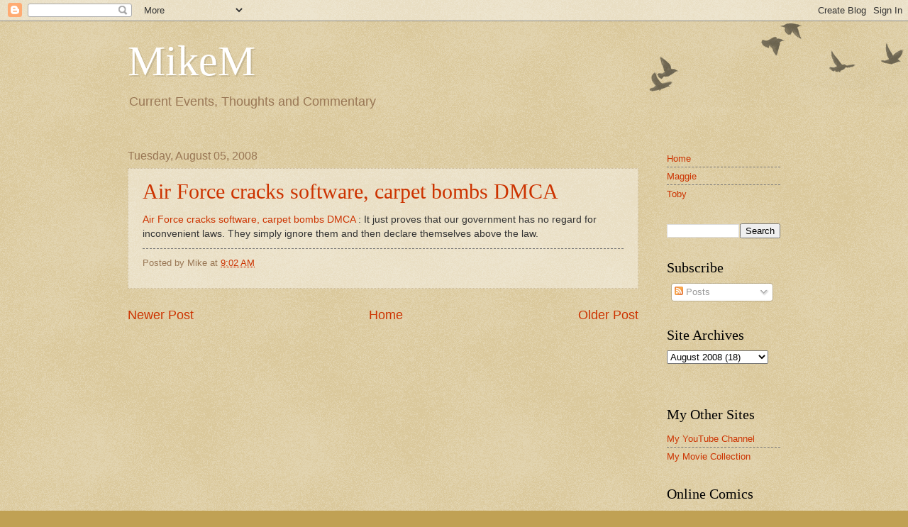

--- FILE ---
content_type: text/html; charset=UTF-8
request_url: https://www.mikem.net/2008/08/air-force-cracks-software-carpet-bombs.html
body_size: 10385
content:
<!DOCTYPE html>
<html class='v2' dir='ltr' xmlns='http://www.w3.org/1999/xhtml' xmlns:b='http://www.google.com/2005/gml/b' xmlns:data='http://www.google.com/2005/gml/data' xmlns:expr='http://www.google.com/2005/gml/expr'>
<head>
<link href='https://www.blogger.com/static/v1/widgets/335934321-css_bundle_v2.css' rel='stylesheet' type='text/css'/>
<meta content='width=1100' name='viewport'/>
<meta content='text/html; charset=UTF-8' http-equiv='Content-Type'/>
<meta content='blogger' name='generator'/>
<link href='https://www.mikem.net/favicon.ico' rel='icon' type='image/x-icon'/>
<link href='https://www.mikem.net/2008/08/air-force-cracks-software-carpet-bombs.html' rel='canonical'/>
<link rel="alternate" type="application/atom+xml" title="MikeM - Atom" href="https://www.mikem.net/feeds/posts/default" />
<link rel="alternate" type="application/rss+xml" title="MikeM - RSS" href="https://www.mikem.net/feeds/posts/default?alt=rss" />
<link rel="service.post" type="application/atom+xml" title="MikeM - Atom" href="https://www.blogger.com/feeds/3626485/posts/default" />

<!--Can't find substitution for tag [blog.ieCssRetrofitLinks]-->
<meta content='https://www.mikem.net/2008/08/air-force-cracks-software-carpet-bombs.html' property='og:url'/>
<meta content='Air Force cracks software, carpet bombs DMCA' property='og:title'/>
<meta content='Air Force cracks software, carpet bombs DMCA  : It just proves that our government has no regard for inconvenient laws.  They simply ignore ...' property='og:description'/>
<meta content='h9_Uj4ASS6DKAv-qu0FqDmJIzNiQ3HHq4JSe_4u26Oc' name='google-site-verification'/>
<title>MikeM: Air Force cracks software, carpet bombs DMCA</title>
<style id='page-skin-1' type='text/css'><!--
/*
-----------------------------------------------
Blogger Template Style
Name:     Watermark
Designer: Blogger
URL:      www.blogger.com
----------------------------------------------- */
/* Use this with templates/1ktemplate-*.html */
/* Content
----------------------------------------------- */
body {
font: normal normal 14px Arial, Tahoma, Helvetica, FreeSans, sans-serif;
color: #333333;
background: #c0a154 url(//www.blogblog.com/1kt/watermark/body_background_birds.png) repeat scroll top left;
}
html body .content-outer {
min-width: 0;
max-width: 100%;
width: 100%;
}
.content-outer {
font-size: 92%;
}
a:link {
text-decoration:none;
color: #cc3300;
}
a:visited {
text-decoration:none;
color: #993322;
}
a:hover {
text-decoration:underline;
color: #ff3300;
}
.body-fauxcolumns .cap-top {
margin-top: 30px;
background: transparent url(//www.blogblog.com/1kt/watermark/body_overlay_birds.png) no-repeat scroll top right;
height: 121px;
}
.content-inner {
padding: 0;
}
/* Header
----------------------------------------------- */
.header-inner .Header .titlewrapper,
.header-inner .Header .descriptionwrapper {
padding-left: 20px;
padding-right: 20px;
}
.Header h1 {
font: normal normal 60px Georgia, Utopia, 'Palatino Linotype', Palatino, serif;
color: #ffffff;
text-shadow: 2px 2px rgba(0, 0, 0, .1);
}
.Header h1 a {
color: #ffffff;
}
.Header .description {
font-size: 140%;
color: #997755;
}
/* Tabs
----------------------------------------------- */
.tabs-inner .section {
margin: 0 20px;
}
.tabs-inner .PageList, .tabs-inner .LinkList, .tabs-inner .Labels {
margin-left: -11px;
margin-right: -11px;
background-color: transparent;
border-top: 0 solid #ffffff;
border-bottom: 0 solid #ffffff;
-moz-box-shadow: 0 0 0 rgba(0, 0, 0, .3);
-webkit-box-shadow: 0 0 0 rgba(0, 0, 0, .3);
-goog-ms-box-shadow: 0 0 0 rgba(0, 0, 0, .3);
box-shadow: 0 0 0 rgba(0, 0, 0, .3);
}
.tabs-inner .PageList .widget-content,
.tabs-inner .LinkList .widget-content,
.tabs-inner .Labels .widget-content {
margin: -3px -11px;
background: transparent none  no-repeat scroll right;
}
.tabs-inner .widget ul {
padding: 2px 25px;
max-height: 34px;
background: transparent none no-repeat scroll left;
}
.tabs-inner .widget li {
border: none;
}
.tabs-inner .widget li a {
display: inline-block;
padding: .25em 1em;
font: normal normal 20px Georgia, Utopia, 'Palatino Linotype', Palatino, serif;
color: #cc3300;
border-right: 1px solid #c0a154;
}
.tabs-inner .widget li:first-child a {
border-left: 1px solid #c0a154;
}
.tabs-inner .widget li.selected a, .tabs-inner .widget li a:hover {
color: #000000;
}
/* Headings
----------------------------------------------- */
h2 {
font: normal normal 20px Georgia, Utopia, 'Palatino Linotype', Palatino, serif;
color: #000000;
margin: 0 0 .5em;
}
h2.date-header {
font: normal normal 16px Arial, Tahoma, Helvetica, FreeSans, sans-serif;
color: #997755;
}
/* Main
----------------------------------------------- */
.main-inner .column-center-inner,
.main-inner .column-left-inner,
.main-inner .column-right-inner {
padding: 0 5px;
}
.main-outer {
margin-top: 0;
background: transparent none no-repeat scroll top left;
}
.main-inner {
padding-top: 30px;
}
.main-cap-top {
position: relative;
}
.main-cap-top .cap-right {
position: absolute;
height: 0;
width: 100%;
bottom: 0;
background: transparent none repeat-x scroll bottom center;
}
.main-cap-top .cap-left {
position: absolute;
height: 245px;
width: 280px;
right: 0;
bottom: 0;
background: transparent none no-repeat scroll bottom left;
}
/* Posts
----------------------------------------------- */
.post-outer {
padding: 15px 20px;
margin: 0 0 25px;
background: transparent url(//www.blogblog.com/1kt/watermark/post_background_birds.png) repeat scroll top left;
_background-image: none;
border: dotted 1px #ccbb99;
-moz-box-shadow: 0 0 0 rgba(0, 0, 0, .1);
-webkit-box-shadow: 0 0 0 rgba(0, 0, 0, .1);
-goog-ms-box-shadow: 0 0 0 rgba(0, 0, 0, .1);
box-shadow: 0 0 0 rgba(0, 0, 0, .1);
}
h3.post-title {
font: normal normal 30px Georgia, Utopia, 'Palatino Linotype', Palatino, serif;
margin: 0;
}
.comments h4 {
font: normal normal 30px Georgia, Utopia, 'Palatino Linotype', Palatino, serif;
margin: 1em 0 0;
}
.post-body {
font-size: 105%;
line-height: 1.5;
position: relative;
}
.post-header {
margin: 0 0 1em;
color: #997755;
}
.post-footer {
margin: 10px 0 0;
padding: 10px 0 0;
color: #997755;
border-top: dashed 1px #777777;
}
#blog-pager {
font-size: 140%
}
#comments .comment-author {
padding-top: 1.5em;
border-top: dashed 1px #777777;
background-position: 0 1.5em;
}
#comments .comment-author:first-child {
padding-top: 0;
border-top: none;
}
.avatar-image-container {
margin: .2em 0 0;
}
/* Comments
----------------------------------------------- */
.comments .comments-content .icon.blog-author {
background-repeat: no-repeat;
background-image: url([data-uri]);
}
.comments .comments-content .loadmore a {
border-top: 1px solid #777777;
border-bottom: 1px solid #777777;
}
.comments .continue {
border-top: 2px solid #777777;
}
/* Widgets
----------------------------------------------- */
.widget ul, .widget #ArchiveList ul.flat {
padding: 0;
list-style: none;
}
.widget ul li, .widget #ArchiveList ul.flat li {
padding: .35em 0;
text-indent: 0;
border-top: dashed 1px #777777;
}
.widget ul li:first-child, .widget #ArchiveList ul.flat li:first-child {
border-top: none;
}
.widget .post-body ul {
list-style: disc;
}
.widget .post-body ul li {
border: none;
}
.widget .zippy {
color: #777777;
}
.post-body img, .post-body .tr-caption-container, .Profile img, .Image img,
.BlogList .item-thumbnail img {
padding: 5px;
background: #fff;
-moz-box-shadow: 1px 1px 5px rgba(0, 0, 0, .5);
-webkit-box-shadow: 1px 1px 5px rgba(0, 0, 0, .5);
-goog-ms-box-shadow: 1px 1px 5px rgba(0, 0, 0, .5);
box-shadow: 1px 1px 5px rgba(0, 0, 0, .5);
}
.post-body img, .post-body .tr-caption-container {
padding: 8px;
}
.post-body .tr-caption-container {
color: #333333;
}
.post-body .tr-caption-container img {
padding: 0;
background: transparent;
border: none;
-moz-box-shadow: 0 0 0 rgba(0, 0, 0, .1);
-webkit-box-shadow: 0 0 0 rgba(0, 0, 0, .1);
-goog-ms-box-shadow: 0 0 0 rgba(0, 0, 0, .1);
box-shadow: 0 0 0 rgba(0, 0, 0, .1);
}
/* Footer
----------------------------------------------- */
.footer-outer {
color:#ccbb99;
background: #330000 url(//www.blogblog.com/1kt/watermark/body_background_navigator.png) repeat scroll top left;
}
.footer-outer a {
color: #ff7755;
}
.footer-outer a:visited {
color: #dd5533;
}
.footer-outer a:hover {
color: #ff9977;
}
.footer-outer .widget h2 {
color: #eeddbb;
}
/* Mobile
----------------------------------------------- */
body.mobile  {
background-size: 100% auto;
}
.mobile .body-fauxcolumn-outer {
background: transparent none repeat scroll top left;
}
html .mobile .mobile-date-outer {
border-bottom: none;
background: transparent url(//www.blogblog.com/1kt/watermark/post_background_birds.png) repeat scroll top left;
_background-image: none;
margin-bottom: 10px;
}
.mobile .main-inner .date-outer {
padding: 0;
}
.mobile .main-inner .date-header {
margin: 10px;
}
.mobile .main-cap-top {
z-index: -1;
}
.mobile .content-outer {
font-size: 100%;
}
.mobile .post-outer {
padding: 10px;
}
.mobile .main-cap-top .cap-left {
background: transparent none no-repeat scroll bottom left;
}
.mobile .body-fauxcolumns .cap-top {
margin: 0;
}
.mobile-link-button {
background: transparent url(//www.blogblog.com/1kt/watermark/post_background_birds.png) repeat scroll top left;
}
.mobile-link-button a:link, .mobile-link-button a:visited {
color: #cc3300;
}
.mobile-index-date .date-header {
color: #997755;
}
.mobile-index-contents {
color: #333333;
}
.mobile .tabs-inner .section {
margin: 0;
}
.mobile .tabs-inner .PageList {
margin-left: 0;
margin-right: 0;
}
.mobile .tabs-inner .PageList .widget-content {
margin: 0;
color: #000000;
background: transparent url(//www.blogblog.com/1kt/watermark/post_background_birds.png) repeat scroll top left;
}
.mobile .tabs-inner .PageList .widget-content .pagelist-arrow {
border-left: 1px solid #c0a154;
}

--></style>
<style id='template-skin-1' type='text/css'><!--
body {
min-width: 960px;
}
.content-outer, .content-fauxcolumn-outer, .region-inner {
min-width: 960px;
max-width: 960px;
_width: 960px;
}
.main-inner .columns {
padding-left: 0;
padding-right: 200px;
}
.main-inner .fauxcolumn-center-outer {
left: 0;
right: 200px;
/* IE6 does not respect left and right together */
_width: expression(this.parentNode.offsetWidth -
parseInt("0") -
parseInt("200px") + 'px');
}
.main-inner .fauxcolumn-left-outer {
width: 0;
}
.main-inner .fauxcolumn-right-outer {
width: 200px;
}
.main-inner .column-left-outer {
width: 0;
right: 100%;
margin-left: -0;
}
.main-inner .column-right-outer {
width: 200px;
margin-right: -200px;
}
#layout {
min-width: 0;
}
#layout .content-outer {
min-width: 0;
width: 800px;
}
#layout .region-inner {
min-width: 0;
width: auto;
}
--></style>
<link href='https://www.blogger.com/dyn-css/authorization.css?targetBlogID=3626485&amp;zx=80f90c9b-642d-4a24-9c14-9e995a08f1ee' media='none' onload='if(media!=&#39;all&#39;)media=&#39;all&#39;' rel='stylesheet'/><noscript><link href='https://www.blogger.com/dyn-css/authorization.css?targetBlogID=3626485&amp;zx=80f90c9b-642d-4a24-9c14-9e995a08f1ee' rel='stylesheet'/></noscript>
<meta name='google-adsense-platform-account' content='ca-host-pub-1556223355139109'/>
<meta name='google-adsense-platform-domain' content='blogspot.com'/>

</head>
<body class='loading variant-birds'>
<div class='navbar section' id='navbar' name='Navbar'><div class='widget Navbar' data-version='1' id='Navbar1'><script type="text/javascript">
    function setAttributeOnload(object, attribute, val) {
      if(window.addEventListener) {
        window.addEventListener('load',
          function(){ object[attribute] = val; }, false);
      } else {
        window.attachEvent('onload', function(){ object[attribute] = val; });
      }
    }
  </script>
<div id="navbar-iframe-container"></div>
<script type="text/javascript" src="https://apis.google.com/js/platform.js"></script>
<script type="text/javascript">
      gapi.load("gapi.iframes:gapi.iframes.style.bubble", function() {
        if (gapi.iframes && gapi.iframes.getContext) {
          gapi.iframes.getContext().openChild({
              url: 'https://www.blogger.com/navbar/3626485?po\x3d254276420966910096\x26origin\x3dhttps://www.mikem.net',
              where: document.getElementById("navbar-iframe-container"),
              id: "navbar-iframe"
          });
        }
      });
    </script><script type="text/javascript">
(function() {
var script = document.createElement('script');
script.type = 'text/javascript';
script.src = '//pagead2.googlesyndication.com/pagead/js/google_top_exp.js';
var head = document.getElementsByTagName('head')[0];
if (head) {
head.appendChild(script);
}})();
</script>
</div></div>
<div class='body-fauxcolumns'>
<div class='fauxcolumn-outer body-fauxcolumn-outer'>
<div class='cap-top'>
<div class='cap-left'></div>
<div class='cap-right'></div>
</div>
<div class='fauxborder-left'>
<div class='fauxborder-right'></div>
<div class='fauxcolumn-inner'>
</div>
</div>
<div class='cap-bottom'>
<div class='cap-left'></div>
<div class='cap-right'></div>
</div>
</div>
</div>
<div class='content'>
<div class='content-fauxcolumns'>
<div class='fauxcolumn-outer content-fauxcolumn-outer'>
<div class='cap-top'>
<div class='cap-left'></div>
<div class='cap-right'></div>
</div>
<div class='fauxborder-left'>
<div class='fauxborder-right'></div>
<div class='fauxcolumn-inner'>
</div>
</div>
<div class='cap-bottom'>
<div class='cap-left'></div>
<div class='cap-right'></div>
</div>
</div>
</div>
<div class='content-outer'>
<div class='content-cap-top cap-top'>
<div class='cap-left'></div>
<div class='cap-right'></div>
</div>
<div class='fauxborder-left content-fauxborder-left'>
<div class='fauxborder-right content-fauxborder-right'></div>
<div class='content-inner'>
<header>
<div class='header-outer'>
<div class='header-cap-top cap-top'>
<div class='cap-left'></div>
<div class='cap-right'></div>
</div>
<div class='fauxborder-left header-fauxborder-left'>
<div class='fauxborder-right header-fauxborder-right'></div>
<div class='region-inner header-inner'>
<div class='header section' id='header' name='Header'><div class='widget Header' data-version='1' id='Header1'>
<div id='header-inner'>
<div class='titlewrapper'>
<h1 class='title'>
<a href='https://www.mikem.net/'>
MikeM
</a>
</h1>
</div>
<div class='descriptionwrapper'>
<p class='description'><span>Current Events, Thoughts and Commentary</span></p>
</div>
</div>
</div></div>
</div>
</div>
<div class='header-cap-bottom cap-bottom'>
<div class='cap-left'></div>
<div class='cap-right'></div>
</div>
</div>
</header>
<div class='tabs-outer'>
<div class='tabs-cap-top cap-top'>
<div class='cap-left'></div>
<div class='cap-right'></div>
</div>
<div class='fauxborder-left tabs-fauxborder-left'>
<div class='fauxborder-right tabs-fauxborder-right'></div>
<div class='region-inner tabs-inner'>
<div class='tabs no-items section' id='crosscol' name='Cross-Column'></div>
<div class='tabs no-items section' id='crosscol-overflow' name='Cross-Column 2'></div>
</div>
</div>
<div class='tabs-cap-bottom cap-bottom'>
<div class='cap-left'></div>
<div class='cap-right'></div>
</div>
</div>
<div class='main-outer'>
<div class='main-cap-top cap-top'>
<div class='cap-left'></div>
<div class='cap-right'></div>
</div>
<div class='fauxborder-left main-fauxborder-left'>
<div class='fauxborder-right main-fauxborder-right'></div>
<div class='region-inner main-inner'>
<div class='columns fauxcolumns'>
<div class='fauxcolumn-outer fauxcolumn-center-outer'>
<div class='cap-top'>
<div class='cap-left'></div>
<div class='cap-right'></div>
</div>
<div class='fauxborder-left'>
<div class='fauxborder-right'></div>
<div class='fauxcolumn-inner'>
</div>
</div>
<div class='cap-bottom'>
<div class='cap-left'></div>
<div class='cap-right'></div>
</div>
</div>
<div class='fauxcolumn-outer fauxcolumn-left-outer'>
<div class='cap-top'>
<div class='cap-left'></div>
<div class='cap-right'></div>
</div>
<div class='fauxborder-left'>
<div class='fauxborder-right'></div>
<div class='fauxcolumn-inner'>
</div>
</div>
<div class='cap-bottom'>
<div class='cap-left'></div>
<div class='cap-right'></div>
</div>
</div>
<div class='fauxcolumn-outer fauxcolumn-right-outer'>
<div class='cap-top'>
<div class='cap-left'></div>
<div class='cap-right'></div>
</div>
<div class='fauxborder-left'>
<div class='fauxborder-right'></div>
<div class='fauxcolumn-inner'>
</div>
</div>
<div class='cap-bottom'>
<div class='cap-left'></div>
<div class='cap-right'></div>
</div>
</div>
<!-- corrects IE6 width calculation -->
<div class='columns-inner'>
<div class='column-center-outer'>
<div class='column-center-inner'>
<div class='main section' id='main' name='Main'><div class='widget Blog' data-version='1' id='Blog1'>
<div class='blog-posts hfeed'>

          <div class="date-outer">
        
<h2 class='date-header'><span>Tuesday, August 05, 2008</span></h2>

          <div class="date-posts">
        
<div class='post-outer'>
<div class='post hentry uncustomized-post-template' itemprop='blogPost' itemscope='itemscope' itemtype='http://schema.org/BlogPosting'>
<meta content='3626485' itemprop='blogId'/>
<meta content='254276420966910096' itemprop='postId'/>
<a name='254276420966910096'></a>
<h3 class='post-title entry-title' itemprop='name'>
<a href='http://arstechnica.com/news.ars/post/20080804-air-force-cracks-software-carpet-bombs-dmca.html'>Air Force cracks software, carpet bombs DMCA</a>
</h3>
<div class='post-header'>
<div class='post-header-line-1'></div>
</div>
<div class='post-body entry-content' id='post-body-254276420966910096' itemprop='description articleBody'>
<a href="http://arstechnica.com/news.ars/post/20080804-air-force-cracks-software-carpet-bombs-dmca.html">Air Force cracks software, carpet bombs DMCA</a> : It just proves that our government has no regard for inconvenient laws.  They simply ignore them and then declare themselves above the law.
<div style='clear: both;'></div>
</div>
<div class='post-footer'>
<div class='post-footer-line post-footer-line-1'>
<span class='post-author vcard'>
Posted by
<span class='fn' itemprop='author' itemscope='itemscope' itemtype='http://schema.org/Person'>
<span itemprop='name'>Mike</span>
</span>
</span>
<span class='post-timestamp'>
at
<meta content='https://www.mikem.net/2008/08/air-force-cracks-software-carpet-bombs.html' itemprop='url'/>
<a class='timestamp-link' href='https://www.mikem.net/2008/08/air-force-cracks-software-carpet-bombs.html' rel='bookmark' title='permanent link'><abbr class='published' itemprop='datePublished' title='2008-08-05T09:02:00-04:00'>9:02 AM</abbr></a>
</span>
<span class='post-comment-link'>
</span>
<span class='post-icons'>
<span class='item-control blog-admin pid-1191007873'>
<a href='https://www.blogger.com/post-edit.g?blogID=3626485&postID=254276420966910096&from=pencil' title='Edit Post'>
<img alt='' class='icon-action' height='18' src='https://resources.blogblog.com/img/icon18_edit_allbkg.gif' width='18'/>
</a>
</span>
</span>
<div class='post-share-buttons goog-inline-block'>
</div>
</div>
<div class='post-footer-line post-footer-line-2'>
<span class='post-labels'>
</span>
</div>
<div class='post-footer-line post-footer-line-3'>
<span class='post-location'>
</span>
</div>
</div>
</div>
<div class='comments' id='comments'>
<a name='comments'></a>
</div>
</div>

        </div></div>
      
</div>
<div class='blog-pager' id='blog-pager'>
<span id='blog-pager-newer-link'>
<a class='blog-pager-newer-link' href='https://www.mikem.net/2008/08/tiny-menu-firefox-add-ons.html' id='Blog1_blog-pager-newer-link' title='Newer Post'>Newer Post</a>
</span>
<span id='blog-pager-older-link'>
<a class='blog-pager-older-link' href='https://www.mikem.net/2008/08/sans-internet-storm-center-cooperative.html' id='Blog1_blog-pager-older-link' title='Older Post'>Older Post</a>
</span>
<a class='home-link' href='https://www.mikem.net/'>Home</a>
</div>
<div class='clear'></div>
<div class='post-feeds'>
</div>
</div></div>
</div>
</div>
<div class='column-left-outer'>
<div class='column-left-inner'>
<aside>
</aside>
</div>
</div>
<div class='column-right-outer'>
<div class='column-right-inner'>
<aside>
<div class='sidebar section' id='sidebar-right-1'><div class='widget PageList' data-version='1' id='PageList1'>
<div class='widget-content'>
<ul>
<li>
<a href='https://www.mikem.net/'>Home</a>
</li>
<li>
<a href='https://www.mikem.net/p/maggie.html'>Maggie</a>
</li>
<li>
<a href='https://www.mikem.net/p/maggie-and-toby.html'>Toby</a>
</li>
</ul>
<div class='clear'></div>
</div>
</div><div class='widget BlogSearch' data-version='1' id='BlogSearch1'>
<div class='widget-content'>
<div id='BlogSearch1_form'>
<form action='https://www.mikem.net/search' class='gsc-search-box' target='_top'>
<table cellpadding='0' cellspacing='0' class='gsc-search-box'>
<tbody>
<tr>
<td class='gsc-input'>
<input autocomplete='off' class='gsc-input' name='q' size='10' title='search' type='text' value=''/>
</td>
<td class='gsc-search-button'>
<input class='gsc-search-button' title='search' type='submit' value='Search'/>
</td>
</tr>
</tbody>
</table>
</form>
</div>
</div>
<div class='clear'></div>
</div><div class='widget Subscribe' data-version='1' id='Subscribe1'>
<div style='white-space:nowrap'>
<h2 class='title'>Subscribe</h2>
<div class='widget-content'>
<div class='subscribe-wrapper subscribe-type-POST'>
<div class='subscribe expanded subscribe-type-POST' id='SW_READER_LIST_Subscribe1POST' style='display:none;'>
<div class='top'>
<span class='inner' onclick='return(_SW_toggleReaderList(event, "Subscribe1POST"));'>
<img class='subscribe-dropdown-arrow' src='https://resources.blogblog.com/img/widgets/arrow_dropdown.gif'/>
<img align='absmiddle' alt='' border='0' class='feed-icon' src='https://resources.blogblog.com/img/icon_feed12.png'/>
Posts
</span>
<div class='feed-reader-links'>
<a class='feed-reader-link' href='https://www.netvibes.com/subscribe.php?url=https%3A%2F%2Fwww.mikem.net%2Ffeeds%2Fposts%2Fdefault' target='_blank'>
<img src='https://resources.blogblog.com/img/widgets/subscribe-netvibes.png'/>
</a>
<a class='feed-reader-link' href='https://add.my.yahoo.com/content?url=https%3A%2F%2Fwww.mikem.net%2Ffeeds%2Fposts%2Fdefault' target='_blank'>
<img src='https://resources.blogblog.com/img/widgets/subscribe-yahoo.png'/>
</a>
<a class='feed-reader-link' href='https://www.mikem.net/feeds/posts/default' target='_blank'>
<img align='absmiddle' class='feed-icon' src='https://resources.blogblog.com/img/icon_feed12.png'/>
                  Atom
                </a>
</div>
</div>
<div class='bottom'></div>
</div>
<div class='subscribe' id='SW_READER_LIST_CLOSED_Subscribe1POST' onclick='return(_SW_toggleReaderList(event, "Subscribe1POST"));'>
<div class='top'>
<span class='inner'>
<img class='subscribe-dropdown-arrow' src='https://resources.blogblog.com/img/widgets/arrow_dropdown.gif'/>
<span onclick='return(_SW_toggleReaderList(event, "Subscribe1POST"));'>
<img align='absmiddle' alt='' border='0' class='feed-icon' src='https://resources.blogblog.com/img/icon_feed12.png'/>
Posts
</span>
</span>
</div>
<div class='bottom'></div>
</div>
</div>
<div style='clear:both'></div>
</div>
</div>
<div class='clear'></div>
</div><div class='widget BlogArchive' data-version='1' id='BlogArchive1'>
<h2>Site Archives</h2>
<div class='widget-content'>
<div id='ArchiveList'>
<div id='BlogArchive1_ArchiveList'>
<select id='BlogArchive1_ArchiveMenu'>
<option value=''>Site Archives</option>
<option value='https://www.mikem.net/2022/06/'>June 2022 (1)</option>
<option value='https://www.mikem.net/2022/05/'>May 2022 (1)</option>
<option value='https://www.mikem.net/2017/04/'>April 2017 (1)</option>
<option value='https://www.mikem.net/2017/03/'>March 2017 (1)</option>
<option value='https://www.mikem.net/2016/04/'>April 2016 (1)</option>
<option value='https://www.mikem.net/2016/02/'>February 2016 (1)</option>
<option value='https://www.mikem.net/2016/01/'>January 2016 (2)</option>
<option value='https://www.mikem.net/2015/12/'>December 2015 (1)</option>
<option value='https://www.mikem.net/2015/10/'>October 2015 (1)</option>
<option value='https://www.mikem.net/2015/09/'>September 2015 (1)</option>
<option value='https://www.mikem.net/2015/08/'>August 2015 (1)</option>
<option value='https://www.mikem.net/2015/02/'>February 2015 (1)</option>
<option value='https://www.mikem.net/2014/11/'>November 2014 (4)</option>
<option value='https://www.mikem.net/2014/07/'>July 2014 (2)</option>
<option value='https://www.mikem.net/2014/06/'>June 2014 (2)</option>
<option value='https://www.mikem.net/2014/05/'>May 2014 (1)</option>
<option value='https://www.mikem.net/2014/04/'>April 2014 (4)</option>
<option value='https://www.mikem.net/2014/03/'>March 2014 (1)</option>
<option value='https://www.mikem.net/2014/02/'>February 2014 (1)</option>
<option value='https://www.mikem.net/2014/01/'>January 2014 (1)</option>
<option value='https://www.mikem.net/2013/12/'>December 2013 (1)</option>
<option value='https://www.mikem.net/2013/11/'>November 2013 (1)</option>
<option value='https://www.mikem.net/2013/10/'>October 2013 (1)</option>
<option value='https://www.mikem.net/2013/09/'>September 2013 (2)</option>
<option value='https://www.mikem.net/2013/08/'>August 2013 (1)</option>
<option value='https://www.mikem.net/2013/07/'>July 2013 (1)</option>
<option value='https://www.mikem.net/2013/06/'>June 2013 (3)</option>
<option value='https://www.mikem.net/2013/05/'>May 2013 (8)</option>
<option value='https://www.mikem.net/2013/04/'>April 2013 (3)</option>
<option value='https://www.mikem.net/2013/03/'>March 2013 (2)</option>
<option value='https://www.mikem.net/2013/02/'>February 2013 (4)</option>
<option value='https://www.mikem.net/2013/01/'>January 2013 (2)</option>
<option value='https://www.mikem.net/2012/12/'>December 2012 (4)</option>
<option value='https://www.mikem.net/2012/11/'>November 2012 (8)</option>
<option value='https://www.mikem.net/2012/10/'>October 2012 (7)</option>
<option value='https://www.mikem.net/2012/09/'>September 2012 (3)</option>
<option value='https://www.mikem.net/2012/08/'>August 2012 (6)</option>
<option value='https://www.mikem.net/2012/07/'>July 2012 (6)</option>
<option value='https://www.mikem.net/2012/06/'>June 2012 (10)</option>
<option value='https://www.mikem.net/2012/05/'>May 2012 (14)</option>
<option value='https://www.mikem.net/2012/04/'>April 2012 (10)</option>
<option value='https://www.mikem.net/2012/03/'>March 2012 (11)</option>
<option value='https://www.mikem.net/2012/02/'>February 2012 (8)</option>
<option value='https://www.mikem.net/2012/01/'>January 2012 (9)</option>
<option value='https://www.mikem.net/2011/12/'>December 2011 (6)</option>
<option value='https://www.mikem.net/2011/11/'>November 2011 (13)</option>
<option value='https://www.mikem.net/2011/10/'>October 2011 (3)</option>
<option value='https://www.mikem.net/2011/09/'>September 2011 (8)</option>
<option value='https://www.mikem.net/2011/08/'>August 2011 (11)</option>
<option value='https://www.mikem.net/2011/07/'>July 2011 (11)</option>
<option value='https://www.mikem.net/2011/06/'>June 2011 (11)</option>
<option value='https://www.mikem.net/2011/05/'>May 2011 (10)</option>
<option value='https://www.mikem.net/2011/04/'>April 2011 (10)</option>
<option value='https://www.mikem.net/2011/03/'>March 2011 (16)</option>
<option value='https://www.mikem.net/2011/02/'>February 2011 (8)</option>
<option value='https://www.mikem.net/2011/01/'>January 2011 (10)</option>
<option value='https://www.mikem.net/2010/12/'>December 2010 (9)</option>
<option value='https://www.mikem.net/2010/11/'>November 2010 (12)</option>
<option value='https://www.mikem.net/2010/10/'>October 2010 (13)</option>
<option value='https://www.mikem.net/2010/09/'>September 2010 (9)</option>
<option value='https://www.mikem.net/2010/08/'>August 2010 (25)</option>
<option value='https://www.mikem.net/2010/07/'>July 2010 (27)</option>
<option value='https://www.mikem.net/2010/06/'>June 2010 (23)</option>
<option value='https://www.mikem.net/2010/05/'>May 2010 (13)</option>
<option value='https://www.mikem.net/2010/04/'>April 2010 (17)</option>
<option value='https://www.mikem.net/2010/03/'>March 2010 (30)</option>
<option value='https://www.mikem.net/2010/02/'>February 2010 (40)</option>
<option value='https://www.mikem.net/2010/01/'>January 2010 (25)</option>
<option value='https://www.mikem.net/2009/12/'>December 2009 (22)</option>
<option value='https://www.mikem.net/2009/11/'>November 2009 (14)</option>
<option value='https://www.mikem.net/2009/10/'>October 2009 (15)</option>
<option value='https://www.mikem.net/2009/09/'>September 2009 (17)</option>
<option value='https://www.mikem.net/2009/08/'>August 2009 (17)</option>
<option value='https://www.mikem.net/2009/07/'>July 2009 (19)</option>
<option value='https://www.mikem.net/2009/06/'>June 2009 (12)</option>
<option value='https://www.mikem.net/2009/05/'>May 2009 (16)</option>
<option value='https://www.mikem.net/2009/04/'>April 2009 (13)</option>
<option value='https://www.mikem.net/2009/03/'>March 2009 (23)</option>
<option value='https://www.mikem.net/2009/02/'>February 2009 (8)</option>
<option value='https://www.mikem.net/2009/01/'>January 2009 (9)</option>
<option value='https://www.mikem.net/2008/12/'>December 2008 (21)</option>
<option value='https://www.mikem.net/2008/11/'>November 2008 (17)</option>
<option value='https://www.mikem.net/2008/10/'>October 2008 (14)</option>
<option value='https://www.mikem.net/2008/09/'>September 2008 (20)</option>
<option value='https://www.mikem.net/2008/08/'>August 2008 (18)</option>
<option value='https://www.mikem.net/2008/07/'>July 2008 (22)</option>
<option value='https://www.mikem.net/2008/06/'>June 2008 (17)</option>
<option value='https://www.mikem.net/2008/05/'>May 2008 (17)</option>
<option value='https://www.mikem.net/2008/04/'>April 2008 (15)</option>
<option value='https://www.mikem.net/2008/03/'>March 2008 (13)</option>
<option value='https://www.mikem.net/2008/02/'>February 2008 (10)</option>
<option value='https://www.mikem.net/2008/01/'>January 2008 (26)</option>
<option value='https://www.mikem.net/2007/12/'>December 2007 (17)</option>
<option value='https://www.mikem.net/2007/11/'>November 2007 (25)</option>
<option value='https://www.mikem.net/2007/10/'>October 2007 (10)</option>
<option value='https://www.mikem.net/2007/09/'>September 2007 (20)</option>
<option value='https://www.mikem.net/2007/08/'>August 2007 (17)</option>
<option value='https://www.mikem.net/2007/07/'>July 2007 (18)</option>
<option value='https://www.mikem.net/2007/06/'>June 2007 (14)</option>
<option value='https://www.mikem.net/2007/05/'>May 2007 (22)</option>
<option value='https://www.mikem.net/2007/04/'>April 2007 (16)</option>
<option value='https://www.mikem.net/2007/03/'>March 2007 (19)</option>
<option value='https://www.mikem.net/2007/02/'>February 2007 (9)</option>
<option value='https://www.mikem.net/2007/01/'>January 2007 (22)</option>
<option value='https://www.mikem.net/2006/12/'>December 2006 (23)</option>
<option value='https://www.mikem.net/2006/11/'>November 2006 (27)</option>
<option value='https://www.mikem.net/2006/10/'>October 2006 (25)</option>
<option value='https://www.mikem.net/2006/09/'>September 2006 (17)</option>
<option value='https://www.mikem.net/2006/08/'>August 2006 (24)</option>
<option value='https://www.mikem.net/2006/07/'>July 2006 (14)</option>
<option value='https://www.mikem.net/2006/06/'>June 2006 (18)</option>
<option value='https://www.mikem.net/2006/05/'>May 2006 (18)</option>
<option value='https://www.mikem.net/2006/04/'>April 2006 (15)</option>
<option value='https://www.mikem.net/2006/03/'>March 2006 (11)</option>
<option value='https://www.mikem.net/2006/02/'>February 2006 (18)</option>
<option value='https://www.mikem.net/2006/01/'>January 2006 (22)</option>
<option value='https://www.mikem.net/2005/12/'>December 2005 (31)</option>
<option value='https://www.mikem.net/2005/11/'>November 2005 (18)</option>
<option value='https://www.mikem.net/2005/10/'>October 2005 (13)</option>
<option value='https://www.mikem.net/2005/09/'>September 2005 (19)</option>
<option value='https://www.mikem.net/2005/08/'>August 2005 (16)</option>
<option value='https://www.mikem.net/2005/07/'>July 2005 (26)</option>
<option value='https://www.mikem.net/2005/06/'>June 2005 (18)</option>
<option value='https://www.mikem.net/2005/05/'>May 2005 (16)</option>
<option value='https://www.mikem.net/2005/04/'>April 2005 (18)</option>
<option value='https://www.mikem.net/2005/03/'>March 2005 (19)</option>
<option value='https://www.mikem.net/2005/02/'>February 2005 (33)</option>
<option value='https://www.mikem.net/2005/01/'>January 2005 (31)</option>
<option value='https://www.mikem.net/2004/12/'>December 2004 (10)</option>
<option value='https://www.mikem.net/2004/11/'>November 2004 (27)</option>
<option value='https://www.mikem.net/2004/10/'>October 2004 (16)</option>
<option value='https://www.mikem.net/2004/09/'>September 2004 (33)</option>
<option value='https://www.mikem.net/2004/08/'>August 2004 (38)</option>
<option value='https://www.mikem.net/2004/07/'>July 2004 (24)</option>
<option value='https://www.mikem.net/2004/06/'>June 2004 (27)</option>
<option value='https://www.mikem.net/2004/05/'>May 2004 (30)</option>
<option value='https://www.mikem.net/2004/04/'>April 2004 (20)</option>
<option value='https://www.mikem.net/2004/03/'>March 2004 (37)</option>
<option value='https://www.mikem.net/2004/02/'>February 2004 (27)</option>
<option value='https://www.mikem.net/2004/01/'>January 2004 (37)</option>
<option value='https://www.mikem.net/2003/12/'>December 2003 (27)</option>
<option value='https://www.mikem.net/2003/11/'>November 2003 (14)</option>
<option value='https://www.mikem.net/2003/10/'>October 2003 (16)</option>
<option value='https://www.mikem.net/2003/09/'>September 2003 (26)</option>
<option value='https://www.mikem.net/2003/08/'>August 2003 (25)</option>
<option value='https://www.mikem.net/2003/07/'>July 2003 (32)</option>
<option value='https://www.mikem.net/2003/06/'>June 2003 (37)</option>
<option value='https://www.mikem.net/2003/05/'>May 2003 (24)</option>
<option value='https://www.mikem.net/2003/04/'>April 2003 (19)</option>
<option value='https://www.mikem.net/2003/03/'>March 2003 (36)</option>
<option value='https://www.mikem.net/2003/02/'>February 2003 (33)</option>
<option value='https://www.mikem.net/2003/01/'>January 2003 (30)</option>
<option value='https://www.mikem.net/2002/12/'>December 2002 (37)</option>
<option value='https://www.mikem.net/2002/11/'>November 2002 (27)</option>
<option value='https://www.mikem.net/2002/10/'>October 2002 (26)</option>
<option value='https://www.mikem.net/2002/09/'>September 2002 (23)</option>
<option value='https://www.mikem.net/2002/08/'>August 2002 (18)</option>
<option value='https://www.mikem.net/2002/07/'>July 2002 (15)</option>
</select>
</div>
</div>
<div class='clear'></div>
</div>
</div></div>
<table border='0' cellpadding='0' cellspacing='0' class='section-columns columns-2'>
<tbody>
<tr>
<td class='first columns-cell'>
<div class='sidebar no-items section' id='sidebar-right-2-1'></div>
</td>
<td class='columns-cell'>
<div class='sidebar no-items section' id='sidebar-right-2-2'></div>
</td>
</tr>
</tbody>
</table>
<div class='sidebar section' id='sidebar-right-3'><div class='widget LinkList' data-version='1' id='LinkList1'>
<h2>My Other Sites</h2>
<div class='widget-content'>
<ul>
<li><a href="//www.youtube.com/user/MikeMinMD">My YouTube Channel</a></li>
<li><a href='https://cloud.clz.com/mikem/movies/view?viewType=cover'>My Movie Collection</a></li>
</ul>
<div class='clear'></div>
</div>
</div><div class='widget LinkList' data-version='1' id='LinkList2'>
<h2>Online Comics</h2>
<div class='widget-content'>
<ul>
<li><a href='http://www.darklegacycomics.com/'>Dark Legacy (WoW)</a></li>
<li><a href='http://www.giantitp.com/cgi-bin/GiantITP/ootscript'>Order of the Stick</a></li>
<li><a href='http://xkcd.com/'>XKCD</a></li>
<li><a href='http://egscomics.com/'>El Goonish Shive</a></li>
<li><a href='http://questionablecontent.net/'>Questionable Content</a></li>
<li><a href='http://hyperboleandahalf.blogspot.com/'>Hyperbole and a Half</a></li>
<li><a href='http://freefall.purrsia.com/'>FreeFall</a></li>
</ul>
<div class='clear'></div>
</div>
</div><div class='widget LinkList' data-version='1' id='LinkList7'>
<h2>Humor / Games</h2>
<div class='widget-content'>
<ul>
<li><a href='http://www.kongregate.com/'>Kongregate - Free Games</a></li>
<li><a href='http://www.bigopolis.com/cgi-bin/xrisxros.cgi'>Fill-In Puzzles</a></li>
<li><a href='http://scp-wiki.wikidot.com/main'>The SCP Foundation</a></li>
<li><a href='http://www.rockyhorror.com/'>Rocky Horror Picture Show</a></li>
<li><a href='http://www.principiadiscordia.com/index.php'>Fnord</a></li>
</ul>
<div class='clear'></div>
</div>
</div><div class='widget LinkList' data-version='1' id='LinkList8'>
<h2>Useful Links</h2>
<div class='widget-content'>
<ul>
<li><a href='http://www.playoffstatus.com/nhl/nhlplayoffschedule.html'>NHL Playoff Schedule</a></li>
<li><a href="//www.google.com/support/analytics/bin/answer.py?hl=en&amp;answer=55572">RegExp for IP Ranges</a></li>
<li><a href='http://www.politicalcompass.org/'>Political Test</a></li>
</ul>
<div class='clear'></div>
</div>
</div><div class='widget LinkList' data-version='1' id='LinkList6'>
<h2>People / News</h2>
<div class='widget-content'>
<ul>
<li><a href='http://www.orbdesigns.com/wp/'>Brian's Graffiti</a></li>
<li><a href='http://www.roanoke.com'>Roanoke News</a></li>
<li><a href='http://www.physorg.com'>PhysOrg</a></li>
<li><a href='http://www.tomshardware.com'>Tom's Hardware</a></li>
<li><a href='http://www.engaget.com'>Engadget</a></li>
</ul>
<div class='clear'></div>
</div>
</div><div class='widget LinkList' data-version='1' id='LinkList3'>
<h2>Security</h2>
<div class='widget-content'>
<ul>
<li><a href='http://isc.sans.org/index.php'>Internet Storm Center</a></li>
<li><a href='http://www.securityfocus.com/'>SecurityFocus</a></li>
<li><a href='http://www.f-secure.com/weblog/'>F-Secure Blog</a></li>
<li><a href='http://www.viruslist.com/en/weblog/'>Kapersky Blog</a></li>
</ul>
<div class='clear'></div>
</div>
</div><div class='widget HTML' data-version='1' id='HTML4'>
<div class='widget-content'>
<!--AddALL.com search engine start-->
<form action="http://partner.addall.com/New/Partner.cgi" method=get>
<center>
<font size=-1><b>Book Price Comparison!</b></font><br />
<input type="text" name="query" size="22" /><br />
<select name="type" size=1>
<option value="Title" />TITLE
<option value="Author" />AUTHOR
<option value="Key" />KEYWORD
<option value="ISBN" />ISBN
</select>
<input type="SUBMIT" value="Search" /><br />
<font size=-2 face=arial>Powered by <a href="http://www.addall.com">AddALL.com</a></font></center>

</form>
<!--AddALL.com search engine end-->
</div>
<div class='clear'></div>
</div><div class='widget BloggerButton' data-version='1' id='BloggerButton1'>
<div class='widget-content'>
<a href='https://www.blogger.com'><img alt='Powered By Blogger' src='https://www.blogger.com/buttons/blogger-simple-blue.gif'/></a>
<div class='clear'></div>
</div>
</div></div>
</aside>
</div>
</div>
</div>
<div style='clear: both'></div>
<!-- columns -->
</div>
<!-- main -->
</div>
</div>
<div class='main-cap-bottom cap-bottom'>
<div class='cap-left'></div>
<div class='cap-right'></div>
</div>
</div>
<footer>
<div class='footer-outer'>
<div class='footer-cap-top cap-top'>
<div class='cap-left'></div>
<div class='cap-right'></div>
</div>
<div class='fauxborder-left footer-fauxborder-left'>
<div class='fauxborder-right footer-fauxborder-right'></div>
<div class='region-inner footer-inner'>
<div class='foot no-items section' id='footer-1'></div>
<table border='0' cellpadding='0' cellspacing='0' class='section-columns columns-2'>
<tbody>
<tr>
<td class='first columns-cell'>
<div class='foot no-items section' id='footer-2-1'></div>
</td>
<td class='columns-cell'>
<div class='foot no-items section' id='footer-2-2'></div>
</td>
</tr>
</tbody>
</table>
<!-- outside of the include in order to lock Attribution widget -->
<div class='foot section' id='footer-3' name='Footer'><div class='widget Attribution' data-version='1' id='Attribution1'>
<div class='widget-content' style='text-align: center;'>
Watermark theme. Powered by <a href='https://www.blogger.com' target='_blank'>Blogger</a>.
</div>
<div class='clear'></div>
</div></div>
</div>
</div>
<div class='footer-cap-bottom cap-bottom'>
<div class='cap-left'></div>
<div class='cap-right'></div>
</div>
</div>
</footer>
<!-- content -->
</div>
</div>
<div class='content-cap-bottom cap-bottom'>
<div class='cap-left'></div>
<div class='cap-right'></div>
</div>
</div>
</div>
<script type='text/javascript'>
    window.setTimeout(function() {
        document.body.className = document.body.className.replace('loading', '');
      }, 10);
  </script>

<script type="text/javascript" src="https://www.blogger.com/static/v1/widgets/2028843038-widgets.js"></script>
<script type='text/javascript'>
window['__wavt'] = 'AOuZoY4DKxpSFLrOYi9CFUzjS0RxjJjiiQ:1768963632074';_WidgetManager._Init('//www.blogger.com/rearrange?blogID\x3d3626485','//www.mikem.net/2008/08/air-force-cracks-software-carpet-bombs.html','3626485');
_WidgetManager._SetDataContext([{'name': 'blog', 'data': {'blogId': '3626485', 'title': 'MikeM', 'url': 'https://www.mikem.net/2008/08/air-force-cracks-software-carpet-bombs.html', 'canonicalUrl': 'https://www.mikem.net/2008/08/air-force-cracks-software-carpet-bombs.html', 'homepageUrl': 'https://www.mikem.net/', 'searchUrl': 'https://www.mikem.net/search', 'canonicalHomepageUrl': 'https://www.mikem.net/', 'blogspotFaviconUrl': 'https://www.mikem.net/favicon.ico', 'bloggerUrl': 'https://www.blogger.com', 'hasCustomDomain': true, 'httpsEnabled': true, 'enabledCommentProfileImages': true, 'gPlusViewType': 'FILTERED_POSTMOD', 'adultContent': false, 'analyticsAccountNumber': '', 'encoding': 'UTF-8', 'locale': 'en', 'localeUnderscoreDelimited': 'en', 'languageDirection': 'ltr', 'isPrivate': false, 'isMobile': false, 'isMobileRequest': false, 'mobileClass': '', 'isPrivateBlog': false, 'isDynamicViewsAvailable': false, 'feedLinks': '\x3clink rel\x3d\x22alternate\x22 type\x3d\x22application/atom+xml\x22 title\x3d\x22MikeM - Atom\x22 href\x3d\x22https://www.mikem.net/feeds/posts/default\x22 /\x3e\n\x3clink rel\x3d\x22alternate\x22 type\x3d\x22application/rss+xml\x22 title\x3d\x22MikeM - RSS\x22 href\x3d\x22https://www.mikem.net/feeds/posts/default?alt\x3drss\x22 /\x3e\n\x3clink rel\x3d\x22service.post\x22 type\x3d\x22application/atom+xml\x22 title\x3d\x22MikeM - Atom\x22 href\x3d\x22https://www.blogger.com/feeds/3626485/posts/default\x22 /\x3e\n\n', 'meTag': '', 'adsenseHostId': 'ca-host-pub-1556223355139109', 'adsenseHasAds': false, 'adsenseAutoAds': false, 'boqCommentIframeForm': true, 'loginRedirectParam': '', 'view': '', 'dynamicViewsCommentsSrc': '//www.blogblog.com/dynamicviews/4224c15c4e7c9321/js/comments.js', 'dynamicViewsScriptSrc': '//www.blogblog.com/dynamicviews/6e0d22adcfa5abea', 'plusOneApiSrc': 'https://apis.google.com/js/platform.js', 'disableGComments': true, 'interstitialAccepted': false, 'sharing': {'platforms': [{'name': 'Get link', 'key': 'link', 'shareMessage': 'Get link', 'target': ''}, {'name': 'Facebook', 'key': 'facebook', 'shareMessage': 'Share to Facebook', 'target': 'facebook'}, {'name': 'BlogThis!', 'key': 'blogThis', 'shareMessage': 'BlogThis!', 'target': 'blog'}, {'name': 'X', 'key': 'twitter', 'shareMessage': 'Share to X', 'target': 'twitter'}, {'name': 'Pinterest', 'key': 'pinterest', 'shareMessage': 'Share to Pinterest', 'target': 'pinterest'}, {'name': 'Email', 'key': 'email', 'shareMessage': 'Email', 'target': 'email'}], 'disableGooglePlus': true, 'googlePlusShareButtonWidth': 0, 'googlePlusBootstrap': '\x3cscript type\x3d\x22text/javascript\x22\x3ewindow.___gcfg \x3d {\x27lang\x27: \x27en\x27};\x3c/script\x3e'}, 'hasCustomJumpLinkMessage': false, 'jumpLinkMessage': 'Read more', 'pageType': 'item', 'postId': '254276420966910096', 'pageName': 'Air Force cracks software, carpet bombs DMCA', 'pageTitle': 'MikeM: Air Force cracks software, carpet bombs DMCA'}}, {'name': 'features', 'data': {}}, {'name': 'messages', 'data': {'edit': 'Edit', 'linkCopiedToClipboard': 'Link copied to clipboard!', 'ok': 'Ok', 'postLink': 'Post Link'}}, {'name': 'template', 'data': {'name': 'custom', 'localizedName': 'Custom', 'isResponsive': false, 'isAlternateRendering': false, 'isCustom': true, 'variant': 'birds', 'variantId': 'birds'}}, {'name': 'view', 'data': {'classic': {'name': 'classic', 'url': '?view\x3dclassic'}, 'flipcard': {'name': 'flipcard', 'url': '?view\x3dflipcard'}, 'magazine': {'name': 'magazine', 'url': '?view\x3dmagazine'}, 'mosaic': {'name': 'mosaic', 'url': '?view\x3dmosaic'}, 'sidebar': {'name': 'sidebar', 'url': '?view\x3dsidebar'}, 'snapshot': {'name': 'snapshot', 'url': '?view\x3dsnapshot'}, 'timeslide': {'name': 'timeslide', 'url': '?view\x3dtimeslide'}, 'isMobile': false, 'title': 'Air Force cracks software, carpet bombs DMCA', 'description': 'Air Force cracks software, carpet bombs DMCA  : It just proves that our government has no regard for inconvenient laws.  They simply ignore ...', 'url': 'https://www.mikem.net/2008/08/air-force-cracks-software-carpet-bombs.html', 'type': 'item', 'isSingleItem': true, 'isMultipleItems': false, 'isError': false, 'isPage': false, 'isPost': true, 'isHomepage': false, 'isArchive': false, 'isLabelSearch': false, 'postId': 254276420966910096}}]);
_WidgetManager._RegisterWidget('_NavbarView', new _WidgetInfo('Navbar1', 'navbar', document.getElementById('Navbar1'), {}, 'displayModeFull'));
_WidgetManager._RegisterWidget('_HeaderView', new _WidgetInfo('Header1', 'header', document.getElementById('Header1'), {}, 'displayModeFull'));
_WidgetManager._RegisterWidget('_BlogView', new _WidgetInfo('Blog1', 'main', document.getElementById('Blog1'), {'cmtInteractionsEnabled': false, 'lightboxEnabled': true, 'lightboxModuleUrl': 'https://www.blogger.com/static/v1/jsbin/4049919853-lbx.js', 'lightboxCssUrl': 'https://www.blogger.com/static/v1/v-css/828616780-lightbox_bundle.css'}, 'displayModeFull'));
_WidgetManager._RegisterWidget('_PageListView', new _WidgetInfo('PageList1', 'sidebar-right-1', document.getElementById('PageList1'), {'title': '', 'links': [{'isCurrentPage': false, 'href': 'https://www.mikem.net/', 'title': 'Home'}, {'isCurrentPage': false, 'href': 'https://www.mikem.net/p/maggie.html', 'id': '2986300415925165246', 'title': 'Maggie'}, {'isCurrentPage': false, 'href': 'https://www.mikem.net/p/maggie-and-toby.html', 'id': '3500976018711179813', 'title': 'Toby'}], 'mobile': false, 'showPlaceholder': true, 'hasCurrentPage': false}, 'displayModeFull'));
_WidgetManager._RegisterWidget('_BlogSearchView', new _WidgetInfo('BlogSearch1', 'sidebar-right-1', document.getElementById('BlogSearch1'), {}, 'displayModeFull'));
_WidgetManager._RegisterWidget('_SubscribeView', new _WidgetInfo('Subscribe1', 'sidebar-right-1', document.getElementById('Subscribe1'), {}, 'displayModeFull'));
_WidgetManager._RegisterWidget('_BlogArchiveView', new _WidgetInfo('BlogArchive1', 'sidebar-right-1', document.getElementById('BlogArchive1'), {'languageDirection': 'ltr', 'loadingMessage': 'Loading\x26hellip;'}, 'displayModeFull'));
_WidgetManager._RegisterWidget('_LinkListView', new _WidgetInfo('LinkList1', 'sidebar-right-3', document.getElementById('LinkList1'), {}, 'displayModeFull'));
_WidgetManager._RegisterWidget('_LinkListView', new _WidgetInfo('LinkList2', 'sidebar-right-3', document.getElementById('LinkList2'), {}, 'displayModeFull'));
_WidgetManager._RegisterWidget('_LinkListView', new _WidgetInfo('LinkList7', 'sidebar-right-3', document.getElementById('LinkList7'), {}, 'displayModeFull'));
_WidgetManager._RegisterWidget('_LinkListView', new _WidgetInfo('LinkList8', 'sidebar-right-3', document.getElementById('LinkList8'), {}, 'displayModeFull'));
_WidgetManager._RegisterWidget('_LinkListView', new _WidgetInfo('LinkList6', 'sidebar-right-3', document.getElementById('LinkList6'), {}, 'displayModeFull'));
_WidgetManager._RegisterWidget('_LinkListView', new _WidgetInfo('LinkList3', 'sidebar-right-3', document.getElementById('LinkList3'), {}, 'displayModeFull'));
_WidgetManager._RegisterWidget('_HTMLView', new _WidgetInfo('HTML4', 'sidebar-right-3', document.getElementById('HTML4'), {}, 'displayModeFull'));
_WidgetManager._RegisterWidget('_BloggerButtonView', new _WidgetInfo('BloggerButton1', 'sidebar-right-3', document.getElementById('BloggerButton1'), {}, 'displayModeFull'));
_WidgetManager._RegisterWidget('_AttributionView', new _WidgetInfo('Attribution1', 'footer-3', document.getElementById('Attribution1'), {}, 'displayModeFull'));
</script>
</body>
</html>